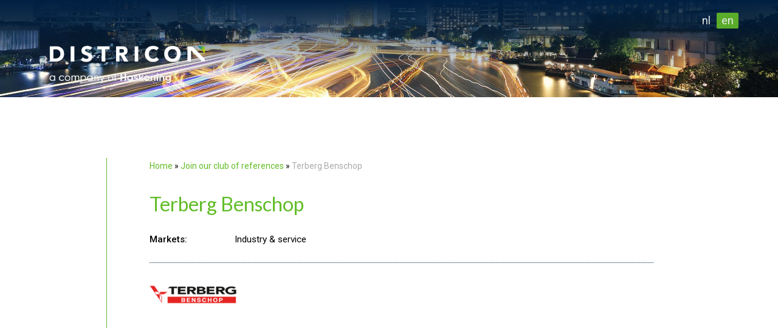

--- FILE ---
content_type: text/html; charset=UTF-8
request_url: https://districon.nl/references/terberg-benschop
body_size: 16796
content:



  

<!DOCTYPE html>
<html lang="en" dir="ltr" prefix="content: http://purl.org/rss/1.0/modules/content/  dc: http://purl.org/dc/terms/  foaf: http://xmlns.com/foaf/0.1/  og: http://ogp.me/ns#  rdfs: http://www.w3.org/2000/01/rdf-schema#  schema: http://schema.org/  sioc: http://rdfs.org/sioc/ns#  sioct: http://rdfs.org/sioc/types#  skos: http://www.w3.org/2004/02/skos/core#  xsd: http://www.w3.org/2001/XMLSchema# ">
  <head>
      
<script> 
	(function(ss,ex){ window.ldfdr=window.ldfdr||function(){(ldfdr._q=ldfdr._q||[]).push([].slice.call(arguments));}; (function(d,s){ fs=d.getElementsByTagName(s)[0]; function ce(src){ var cs=d.createElement(s); cs.src=src; cs.async=1; fs.parentNode.insertBefore(cs,fs); }; ce('https://sc.lfeeder.com/lftracker_v1_'+ss+(ex?'_'+ex:'')+'.js'); })(document,'script'); })('Xbp1oaER9Lk8EdVj'); 
</script>      
      
    <link rel="apple-touch-icon" sizes="57x57" href="/favicon/apple-touch-icon-57x57.png">
    <link rel="apple-touch-icon" sizes="60x60" href="/favicon/apple-touch-icon-60x60.png">
    <link rel="apple-touch-icon" sizes="72x72" href="/favicon/apple-touch-icon-72x72.png">
    <link rel="apple-touch-icon" sizes="76x76" href="/favicon/apple-touch-icon-76x76.png">
    <link rel="apple-touch-icon" sizes="114x114" href="/favicon/apple-touch-icon-114x114.png">
    <link rel="apple-touch-icon" sizes="120x120" href="/favicon/apple-touch-icon-120x120.png">
    <link rel="apple-touch-icon" sizes="144x144" href="/favicon/apple-touch-icon-144x144.png">
    <link rel="apple-touch-icon" sizes="152x152" href="/favicon/apple-touch-icon-152x152.png">
    <link rel="apple-touch-icon" sizes="180x180" href="/favicon/apple-touch-icon-180x180.png">
    <link rel="icon" type="image/png" href="/favicon/favicon-32x32.png" sizes="32x32">
    <link rel="icon" type="image/png" href="/favicon/favicon-194x194.png" sizes="194x194">
    <link rel="icon" type="image/png" href="/favicon/favicon-96x96.png" sizes="96x96">
    <link rel="icon" type="image/png" href="/favicon/android-chrome-192x192.png" sizes="192x192">
    <link rel="icon" type="image/png" href="/favicon/favicon-16x16.png" sizes="16x16">
    
    
        
    <link rel="manifest" href="/favicon/manifest.json">
    <meta charset="utf-8" />
<script async src="https://www.googletagmanager.com/gtag/js?id=UA-17226356-1"></script>
<script>window.dataLayer = window.dataLayer || [];function gtag(){dataLayer.push(arguments)};gtag("js", new Date());gtag("config", "UA-17226356-1", {"groups":"default","anonymize_ip":true});</script>
<meta name="Generator" content="Drupal 8 (https://www.drupal.org)" />
<meta name="MobileOptimized" content="width" />
<meta name="HandheldFriendly" content="true" />
<meta name="viewport" content="width=device-width, initial-scale=1.0" />
<link rel="alternate" hreflang="en" href="https://districon.nl/references/terberg-benschop" />
<link rel="alternate" hreflang="nl" href="https://districon.nl/nl/referenties/terberg-benschop" />
<link rel="canonical" href="https://districon.nl/references/terberg-benschop" />
<link rel="shortlink" href="https://districon.nl/node/343" />
<link rel="revision" href="https://districon.nl/references/terberg-benschop" />
<script>window.a2a_config=window.a2a_config||{};a2a_config.callbacks=[];a2a_config.overlays=[];a2a_config.templates={};</script>

    <title>Terberg Benschop | Districon</title>
    <link rel="stylesheet" media="all" href="/core/assets/vendor/normalize-css/normalize.css?rlssum" />
<link rel="stylesheet" media="all" href="/core/misc/normalize-fixes.css?rlssum" />
<link rel="stylesheet" media="all" href="/core/themes/stable/css/system/components/ajax-progress.module.css?rlssum" />
<link rel="stylesheet" media="all" href="/core/themes/stable/css/system/components/align.module.css?rlssum" />
<link rel="stylesheet" media="all" href="/core/themes/stable/css/system/components/autocomplete-loading.module.css?rlssum" />
<link rel="stylesheet" media="all" href="/core/themes/stable/css/system/components/fieldgroup.module.css?rlssum" />
<link rel="stylesheet" media="all" href="/core/themes/stable/css/system/components/container-inline.module.css?rlssum" />
<link rel="stylesheet" media="all" href="/core/themes/stable/css/system/components/clearfix.module.css?rlssum" />
<link rel="stylesheet" media="all" href="/core/themes/stable/css/system/components/details.module.css?rlssum" />
<link rel="stylesheet" media="all" href="/core/themes/stable/css/system/components/hidden.module.css?rlssum" />
<link rel="stylesheet" media="all" href="/core/themes/stable/css/system/components/item-list.module.css?rlssum" />
<link rel="stylesheet" media="all" href="/core/themes/stable/css/system/components/js.module.css?rlssum" />
<link rel="stylesheet" media="all" href="/core/themes/stable/css/system/components/nowrap.module.css?rlssum" />
<link rel="stylesheet" media="all" href="/core/themes/stable/css/system/components/position-container.module.css?rlssum" />
<link rel="stylesheet" media="all" href="/core/themes/stable/css/system/components/progress.module.css?rlssum" />
<link rel="stylesheet" media="all" href="/core/themes/stable/css/system/components/reset-appearance.module.css?rlssum" />
<link rel="stylesheet" media="all" href="/core/themes/stable/css/system/components/resize.module.css?rlssum" />
<link rel="stylesheet" media="all" href="/core/themes/stable/css/system/components/sticky-header.module.css?rlssum" />
<link rel="stylesheet" media="all" href="/core/themes/stable/css/system/components/system-status-counter.css?rlssum" />
<link rel="stylesheet" media="all" href="/core/themes/stable/css/system/components/system-status-report-counters.css?rlssum" />
<link rel="stylesheet" media="all" href="/core/themes/stable/css/system/components/system-status-report-general-info.css?rlssum" />
<link rel="stylesheet" media="all" href="/core/themes/stable/css/system/components/tabledrag.module.css?rlssum" />
<link rel="stylesheet" media="all" href="/core/themes/stable/css/system/components/tablesort.module.css?rlssum" />
<link rel="stylesheet" media="all" href="/core/themes/stable/css/system/components/tree-child.module.css?rlssum" />
<link rel="stylesheet" media="all" href="/modules/contrib/addtoany/css/addtoany.css?rlssum" />
<link rel="stylesheet" media="all" href="/modules/custom/districon/assets/css/districon.css?rlssum" />
<link rel="stylesheet" media="all" href="/modules/custom/districon/assets/css/rotating-header-banners.css?rlssum" />
<link rel="stylesheet" media="all" href="/modules/custom/districon/assets/css/header-blocks.css?rlssum" />
<link rel="stylesheet" media="all" href="/modules/custom/districon/assets/css/team.css?rlssum" />
<link rel="stylesheet" media="all" href="/core/themes/classy/css/components/action-links.css?rlssum" />
<link rel="stylesheet" media="all" href="/core/themes/classy/css/components/breadcrumb.css?rlssum" />
<link rel="stylesheet" media="all" href="/core/themes/classy/css/components/button.css?rlssum" />
<link rel="stylesheet" media="all" href="/core/themes/classy/css/components/collapse-processed.css?rlssum" />
<link rel="stylesheet" media="all" href="/core/themes/classy/css/components/container-inline.css?rlssum" />
<link rel="stylesheet" media="all" href="/core/themes/classy/css/components/details.css?rlssum" />
<link rel="stylesheet" media="all" href="/core/themes/classy/css/components/exposed-filters.css?rlssum" />
<link rel="stylesheet" media="all" href="/core/themes/classy/css/components/field.css?rlssum" />
<link rel="stylesheet" media="all" href="/core/themes/classy/css/components/form.css?rlssum" />
<link rel="stylesheet" media="all" href="/core/themes/classy/css/components/icons.css?rlssum" />
<link rel="stylesheet" media="all" href="/core/themes/classy/css/components/inline-form.css?rlssum" />
<link rel="stylesheet" media="all" href="/core/themes/classy/css/components/item-list.css?rlssum" />
<link rel="stylesheet" media="all" href="/core/themes/classy/css/components/link.css?rlssum" />
<link rel="stylesheet" media="all" href="/core/themes/classy/css/components/links.css?rlssum" />
<link rel="stylesheet" media="all" href="/core/themes/classy/css/components/menu.css?rlssum" />
<link rel="stylesheet" media="all" href="/core/themes/classy/css/components/more-link.css?rlssum" />
<link rel="stylesheet" media="all" href="/core/themes/classy/css/components/pager.css?rlssum" />
<link rel="stylesheet" media="all" href="/core/themes/classy/css/components/tabledrag.css?rlssum" />
<link rel="stylesheet" media="all" href="/core/themes/classy/css/components/tableselect.css?rlssum" />
<link rel="stylesheet" media="all" href="/core/themes/classy/css/components/tablesort.css?rlssum" />
<link rel="stylesheet" media="all" href="/core/themes/classy/css/components/tabs.css?rlssum" />
<link rel="stylesheet" media="all" href="/core/themes/classy/css/components/textarea.css?rlssum" />
<link rel="stylesheet" media="all" href="/core/themes/classy/css/components/ui-dialog.css?rlssum" />
<link rel="stylesheet" media="all" href="/core/themes/classy/css/components/messages.css?rlssum" />
<link rel="stylesheet" media="all" href="/core/themes/classy/css/components/node.css?rlssum" />
<link rel="stylesheet" media="all" href="/themes/custom/dstrcn/assets/css/style.css?rlssum" />
<link rel="stylesheet" media="all" href="/themes/custom/dstrcn/assets/css/nosass.css?rlssum" />
<link rel="stylesheet" media="all" href="/themes/custom/dstrcn/assets/css/headerblocks-modif.css?rlssum" />

    
<!--[if lte IE 8]>
<script src="/core/assets/vendor/html5shiv/html5shiv.min.js?v=3.7.3"></script>
<![endif]-->

  </head>
  <body class="no-sidebar-first no-sidebar-second no-sidebars node_type_reference is_node path-node page-node-type-reference">
        <a href="#main-content" class="visually-hidden focusable skip-link">
      Skip to main content
    </a>
    
      <div class="dialog-off-canvas-main-canvas" data-off-canvas-main-canvas>
    <h1 style="display: none;">MASTERING FLOW | Districon</h1>
<div class="layout-container">

    <header role="banner" id="header">

        
        <div class="header_banner">
    <div class="gradient">&nbsp;</div>
    <div class="header_banner__item" style="background-image: url(https://districon.nl/sites/default/files/2020-05/header-default.jpg);"></div>
</div>



        <div class="content-area">

            <div class="header-logo">
                <a href="/">
                    <img src="/themes/custom/dstrcn/assets/img/logo.png"/>
                </a>
            </div>

            <div class="header__swap__desktop_handheld">
                
  <div class="region region-header">
    <div class="language-switcher-language-url block block-language block-language-blocklanguage-interface" id="block-languageswitcher" role="navigation">
  
    
      <ul class="links"><li hreflang="en" data-drupal-link-system-path="node/343" class="en is-active"><a href="/references/terberg-benschop" class="language-link is-active" hreflang="en" data-drupal-link-system-path="node/343">en</a></li><li hreflang="nl" data-drupal-link-system-path="node/343" class="nl"><a href="/nl/referenties/terberg-benschop" class="language-link" hreflang="nl" data-drupal-link-system-path="node/343">nl</a></li></ul>
  </div>

  </div>

            </div>

            
                    




<div id="header_blocks" class="format__three_by_one">

    </div>
        </div>

                <div id="nav-icon3">
            <span></span>
            <span></span>
            <span></span>
            <span></span>
        </div>
    </header>

    
    

    

    <main role="main" id="main">

        <div class="content-area">

            <a id="main-content" tabindex="-1"></a>
            <div class="layout-content">
                  <div class="region region-highlighted">
    <div data-drupal-messages-fallback class="hidden"></div>

  </div>

                  <div class="region region-content">
    

<div class="districon__breadcrumb" style="
    margin-bottom: -72px;
    font-size: 12px;
">
    <a class="breacrumbtray_item" href="https://districon.nl/">Home</a> &raquo; <a class="breacrumbtray_item" href="https://districon.nl/references">Join our club of references</a> &raquo; <span class="breacrumbtray_item breadcrumb__active_item" style="color: #aaa;">Terberg Benschop</span>
</div>
<div id="block-dstrcn-page-title" class="block block-core block-page-title-block">
  
    
      
  <h1 class="page-title"><span class="field field--name-title field--type-string field--label-hidden">Terberg Benschop</span>
</h1>


  </div>
<div id="block-dstrcn-content" class="block block-system block-system-main-block">
  
    
      




            



<article data-history-node-id="343" role="article" about="/references/terberg-benschop" class="node node--type-reference node--view-mode-full">

    

            <div class="node__navigate_back">
            <a class="" href="/references">
                ↵ All references
            </a>
        </div>
            





    
        

    
    <div class="node__content">

        <div class="reference__keyvals">

            

            

                        <div class="reference__item__markets">
                <div class="__key">Markets:</div>
                <div class="__val">Industry &amp; service</div>
            </div>
            
            
        </div>


                            <div class="reference__item__logo">
                
            <div class="field field--name-field-node__reference__logo field--type-image field--label-hidden field__item">  <img src="/sites/default/files/2020-06/reference-logos/unnamed%20%281%29_0.png" width="420" height="112" alt="" typeof="foaf:Image" />

</div>
      
            </div>
        

                

                    <div class="reference__item__paragraphs">
                
            </div>
        
    </div>

</article>

  </div>

  </div>

            </div>
            
            
        </div>

    </main>


    <footer role="contentinfo" id="footer">
        <div class="content-area">
              <div class="region region-footer">
    <div id="block-footerblockcontact" class="block block-block-content block-block-content15418d0f-2023-4221-bee4-4b623314677e">
  
    
      
            <div class="clearfix text-formatted field field--name-body field--type-text-with-summary field--label-hidden field__item"><h2>Contact</h2>

<ul>
	<li><a href="tel:+31883485700">+31</a><a href="+31883485700"> 88 348 5700</a></li>
	<li><a href="mailto:info@districon.com">info@districon.com</a></li>
</ul>
</div>
      
  </div>

  </div>

        </div>
    </footer>


</div>

  </div>

    
    <script type="application/json" data-drupal-selector="drupal-settings-json">{"path":{"baseUrl":"\/","scriptPath":null,"pathPrefix":"","currentPath":"node\/343","currentPathIsAdmin":false,"isFront":false,"currentLanguage":"en"},"pluralDelimiter":"\u0003","suppressDeprecationErrors":true,"google_analytics":{"account":"UA-17226356-1","trackOutbound":true,"trackMailto":true,"trackDownload":true,"trackDownloadExtensions":"7z|aac|arc|arj|asf|asx|avi|bin|csv|doc(x|m)?|dot(x|m)?|exe|flv|gif|gz|gzip|hqx|jar|jpe?g|js|mp(2|3|4|e?g)|mov(ie)?|msi|msp|pdf|phps|png|ppt(x|m)?|pot(x|m)?|pps(x|m)?|ppam|sld(x|m)?|thmx|qtm?|ra(m|r)?|sea|sit|tar|tgz|torrent|txt|wav|wma|wmv|wpd|xls(x|m|b)?|xlt(x|m)|xlam|xml|z|zip"},"language":"en","user":{"uid":0,"permissionsHash":"ebe4e6d4a032e2390fc9d3c231a877d8a31aa001efa8e4095dbeeada5b6d6c3f"}}</script>
<script src="/core/assets/vendor/jquery/jquery.min.js?v=3.5.1"></script>
<script src="/core/misc/drupalSettingsLoader.js?v=8.9.13"></script>
<script src="/core/misc/drupal.js?v=8.9.13"></script>
<script src="/core/misc/drupal.init.js?v=8.9.13"></script>
<script src="https://static.addtoany.com/menu/page.js" async></script>
<script src="/modules/contrib/addtoany/js/addtoany.js?v=8.9.13"></script>
<script src="/modules/custom/districon/assets/js/districon.js?rlssum"></script>
<script src="/modules/custom/districon/assets/js/rotating-header-banners.js?rlssum"></script>
<script src="/modules/custom/districon/assets/js/header-blocks.js?rlssum"></script>
<script src="/modules/custom/districon/assets/js/custom-language.js?rlssum"></script>
<script src="/modules/custom/districon/assets/js/team.js?rlssum"></script>
<script src="/modules/google_analytics/js/google_analytics.js?v=8.9.13"></script>
<script src="/themes/custom/dstrcn/assets/js/main.js?rlssum"></script>
<script src="/themes/custom/dstrcn/assets/js/news-block.js?rlssum"></script>
<script src="/themes/custom/dstrcn/assets/js/main-menu.js?rlssum"></script>
<script src="/themes/custom/dstrcn/assets/js/handheld.js?rlssum"></script>


      <div class="gttop"></div>
  </body>
</html>


--- FILE ---
content_type: text/css
request_url: https://districon.nl/modules/custom/districon/assets/css/header-blocks.css?rlssum
body_size: 51
content:


/*# sourceMappingURL=header-blocks.css.map */


--- FILE ---
content_type: text/css
request_url: https://districon.nl/themes/custom/dstrcn/assets/css/style.css?rlssum
body_size: 64241
content:
/* Box sizing rules */
@import url(https://cdnjs.cloudflare.com/ajax/libs/font-awesome/4.7.0/css/font-awesome.min.css);
@import url("https://fonts.googleapis.com/css2?family=Raleway:ital,wght@0,400;0,500;0,600;1,400;1,500;1,600&display=swap");
@import url("https://fonts.googleapis.com/css2?family=Lato:ital,wght@0,300;0,400;0,700;0,900;1,300;1,400;1,700&display=swap");
@import url("https://fonts.googleapis.com/css2?family=Montserrat:ital,wght@0,400;0,600;0,800;1,400;1,600;1,800&display=swap");
@import url("https://fonts.googleapis.com/css2?family=Merriweather:ital,wght@0,300;0,400;0,700;0,900;1,300;1,400;1,700&display=swap");
@import url("https://fonts.googleapis.com/css2?family=Open+Sans+Condensed:ital,wght@0,300;0,700;1,300&display=swap");
@import url("https://fonts.googleapis.com/css2?family=Roboto:ital,wght@0,400;0,500;1,400&display=swap");
@import url("https://fonts.googleapis.com/css2?family=Source+Sans+Pro:ital,wght@0,400;0,600;1,400&display=swap");
*,
*::before,
*::after {
  box-sizing: border-box; }

/* Remove default padding */
ul[class],
ol[class] {
  padding: 0; }

/* Remove default margin */
body,
h1,
h2,
h3,
h4,
p,
ul[class],
ol[class],
li,
figure,
figcaption,
blockquote,
dl,
dd {
  margin: 0; }

/* Set core body defaults */
body {
  min-height: 100vh;
  scroll-behavior: smooth;
  text-rendering: optimizeSpeed;
  line-height: 1.5; }

/* Remove list styles on ul, ol elements with a class attribute */
ul[class],
ol[class] {
  list-style: none; }

/* A elements that don't have a class get default styles */
a:not([class]) {
  text-decoration-skip-ink: auto; }

/* Make images easier to work with */
img {
  max-width: 100%;
  display: block; }

/* Natural flow and rhythm in articles by default */
article > * + * {
  margin-top: 1em; }

/* Inherit fonts for inputs and buttons */
input,
button,
textarea,
select {
  font: inherit; }

/* Remove all animations and transitions for people that prefer not to see them */
@media (prefers-reduced-motion: reduce) {
  * {
    animation-duration: 0.01ms !important;
    animation-iteration-count: 1 !important;
    transition-duration: 0.01ms !important;
    scroll-behavior: auto !important; } }
body {
  width: 100%; }
  body .layout-container #header {
    height: 160px; }
    @media all and (max-width: 740px) {
      body .layout-container #header {
        height: 220px; } }
    body .layout-container #header .header-logo {
      position: absolute;
      left: 0;
      top: 52px;
      width: 30%;
      min-width: 200px; }
      @media all and (max-width: 360px) {
        body .layout-container #header .header-logo {
          width: 25%;
          min-width: 160px; } }
  body .layout-container #main .layout-content {
    min-height: 600px;
    padding-left: 70px;
    margin-left: 110px;
    border-left: 1px solid #63bd28;
    margin-top: 100px;
    width: 900px;
    position: relative; }
    @media all and (max-width: 1100px) {
      body .layout-container #main .layout-content {
        padding-left: 0px;
        margin-left: 0px;
        border-left: 0px solid #63bd28;
        width: auto;
        margin-top: 50px; } }
    @media all and (max-width: 740px) {
      body .layout-container #main .layout-content {
        margin-top: -30px !important; } }
  body .layout-container #footer {
    height: 360px;
    background: #002042;
    margin-top: 60px;
    overflow: hidden; }
    @media all and (max-width: 1000px) {
      body .layout-container #footer {
        height: auto; } }

.content-area {
  width: 92%;
  max-width: 1150px;
  margin: 0 auto;
  position: relative; }
  @media all and (max-width: 1100px) {
    .content-area {
      width: 88%; } }

/*When body has class has__header_blocks*/
body.has__header_blocks #header {
  height: 600px; }
@media all and (max-width: 1100px) {
  body.has__header_blocks .layout-container #header {
    height: 500px !important; } }

@media all and (max-width: 740px) {
  body.has__header_blocks .layout-container #header {
    height: 560px !important; } }

@media all and (max-width: 540px) {
  body.has__header_blocks .layout-container #header {
    height: 720px !important; } }

@media all and (max-width: 380px) {
  body.has__header_blocks .layout-container #header {
    height: 470px !important; } }

body {
  font-family: roboto, sans-serif;
  font-weight: 300;
  font-size: 18px;
  line-height: 1.5em; }
  body h1, body h2, body h3 {
    font-family: lato;
    font-weight: 400;
    color: #002042; }
  body h1 {
    font-size: 1.80em;
    line-height: 1.3em;
    color: #63bd28;
    margin-bottom: 24px; }
    body h1.page-title {
      margin-top: 100px; }
      @media all and (max-width: 1100px) {
        body h1.page-title {
          margin-top: 70px; } }
      @media all and (max-width: 740px) {
        body h1.page-title {
          margin-top: 30px; } }
  body h2 {
    font-size: 1.4em;
    line-height: 1.6em;
    margin-bottom: 8px;
    color: #63bd28; }
  body h3 {
    font-size: 1.1em;
    line-height: 1.6em;
    margin-bottom: 0; }
  body p {
    margin-bottom: 1em; }
  body a {
    text-decoration: none;
    color: #63bd28;
    font-weight: normal;
    transition: all .25s; }
    body a:hover {
      transition: all .25s;
      color: #000; }
  body ul, body ol {
    margin: 0;
    padding: 0;
    list-style-type: none;
    list-style-image: none;
    margin-bottom: 1em;
    margin-left: 24px; }
  body ol {
    list-style: none;
    list-style-type: none;
    counter-reset: my-awesome-counter; }
    body ol li {
      margin: 0;
      padding: 0;
      padding-bottom: .25em;
      margin-left: 0;
      list-style-type: none;
      list-style-image: none;
      counter-increment: my-awesome-counter; }
      body ol li:before {
        content: counter(my-awesome-counter) ". ";
        color: #63bd28;
        font-weight: bold; }
  body #main #block-dstrcn-content ul li {
    margin: 0;
    padding: 0;
    padding-bottom: .25em;
    list-style-type: none;
    list-style-image: none;
    margin-left: 1em;
    position: relative; }
    body #main #block-dstrcn-content ul li:before {
      content: "";
      margin-right: 24px;
      display: inline-block;
      font-size: 18px;
      color: #63bd28;
      margin-left: -1em;
      position: absolute;
      left: 0;
      top: 1px;
      width: 40px;
      width: 0;
      height: 0;
      border-top: 8px solid transparent;
      border-bottom: 8px solid transparent;
      border-left: 8px solid #63bd28;
      -webkit-transform: rotate(-45deg);
      -moz-transform: rotate(-45deg);
      -o-transform: rotate(-45deg);
      -ms-transform: rotate(-45deg);
      transform: rotate(-45deg); }
  body iframe {
    border-width: 0;
    width: 100%; }
    body iframe#ifr1, body iframe#ifr2, body iframe#ifr3 {
      max-width: 600px;
      height: 320px;
      margin-top: 24px;
      margin-bottom: 24px; }

.__key {
  float: left;
  width: 140px;
  font-weight: 500; }

.__val {
  overflow: hidden; }

ul.contextual-links li:before {
  content: "" !important;
  padding-bottom: 0 !important; }

.node__navigate_back {
  position: absolute;
  right: 12px;
  top: 10px; }
  .node__navigate_back:hover {
    animation: bounce .3s infinite alternate;
    -webkit-animation: bounce .3s infinite alternate; }
@keyframes bounce {
  from {
    transform: translateX(0px); }
  to {
    transform: translateX(-10px); } }
@-webkit-keyframes bounce {
  from {
    transform: translateX(0px); }
  to {
    transform: translateX(-10px); } }
  .node__navigate_back a {
    color: #333;
    font-size: 14px;
    font-weight: 500; }
    .node__navigate_back a:focus {
      color: #fff;
      opacity: .25; }
      .node__navigate_back a:focus:before {
        content: "Loading...";
        color: #333;
        position: absolute;
        left: 0;
        top: 0; }
  @media all and (max-width: 1100px) {
    .node__navigate_back {
      top: 10px; } }
  @media all and (max-width: 600px) {
    .node__navigate_back {
      top: -20px; } }

.gttop {
  opacity: 0;
  display: none;
  width: 100px;
  height: 100px;
  position: fixed;
  bottom: 10px;
  right: 5%;
  background: url(../img/gttop.png);
  background-size: cover;
  cursor: pointer;
  transition: all .25s; }
  .gttop:hover {
    transform: scale(1.1);
    transition: all .25s; }

.pager {
  margin-top: 24px; }
  .pager li:before {
    content: "" !important;
    line-height: 0; }

/*Main menu*/
#block-dstrcn-main-menu {
  position: absolute;
  top: 60px;
  right: 0;
  width: 70%; }
  #block-dstrcn-main-menu ul.menu li.menu-item {
    float: right;
    margin-left: 24px;
    font-size: 18px; }
    #block-dstrcn-main-menu ul.menu li.menu-item.menu-item--collapsed {
      list-style-type: none;
      list-style-image: none; }
    #block-dstrcn-main-menu ul.menu li.menu-item.menu-item--expanded {
      list-style-image: none;
      list-style-type: none; }
    #block-dstrcn-main-menu ul.menu li.menu-item a {
      color: #fff; }
      #block-dstrcn-main-menu ul.menu li.menu-item a:hover {
        color: #63bd28; }
    #block-dstrcn-main-menu ul.menu li.menu-item ul {
      margin-top: 0px;
      display: none;
      position: absolute;
      padding-left: 0px;
      padding-right: 48px;
      background: #fff;
      opacity: .9;
      z-index: 1000;
      border-radius: 0 0 5px 5px;
      border-top: 1px solid #002042;
      box-shadow: 2px 3px 9px 0px rgba(0, 0, 0, 0.6);
      -webkit-box-shadow: 5px 5px 5px 0px rgba(0, 0, 0, 0.75);
      -moz-box-shadow: 5px 5px 5px 0px rgba(0, 0, 0, 0.75);
      box-shadow: 5px 5px 5px 0px rgba(0, 0, 0, 0.75); }
      #block-dstrcn-main-menu ul.menu li.menu-item ul li {
        float: none;
        font-size: 16px; }
        #block-dstrcn-main-menu ul.menu li.menu-item ul li a {
          color: #000; }
          #block-dstrcn-main-menu ul.menu li.menu-item ul li a:hover {
            color: #63bd28;
            background: #eee;
            display: block;
            margin-left: -24px;
            margin-right: -48px;
            padding-left: 24px;
            padding-right: 48px; }

/**
Footer menu
*/
#footer {
  clear: both;
  /*All menu blocks*/ }
  #footer .block-menu,
  #footer #block-footermenublockabout,
  #footer #block-footerblockcontact {
    float: left;
    position: relative;
    top: 60px;
    width: 30%; }
    @media all and (max-width: 1000px) {
      #footer .block-menu,
      #footer #block-footermenublockabout,
      #footer #block-footerblockcontact {
        width: 50%; } }
    @media all and (max-width: 600px) {
      #footer .block-menu,
      #footer #block-footermenublockabout,
      #footer #block-footerblockcontact {
        width: 100%; } }
    #footer .block-menu h2,
    #footer #block-footermenublockabout h2,
    #footer #block-footerblockcontact h2 {
      color: #fff;
      font-size: 18px;
      font-weight: 600;
      margin-bottom: 0; }
      @media all and (max-width: 600px) {
        #footer .block-menu h2,
        #footer #block-footermenublockabout h2,
        #footer #block-footerblockcontact h2 {
          text-align: center; } }
    #footer .block-menu ul,
    #footer .block-menu ul.menu,
    #footer #block-footermenublockabout ul,
    #footer #block-footermenublockabout ul.menu,
    #footer #block-footerblockcontact ul,
    #footer #block-footerblockcontact ul.menu {
      padding-bottom: 50px; }
      #footer .block-menu ul li,
      #footer .block-menu ul li.menu-item,
      #footer .block-menu ul.menu li,
      #footer .block-menu ul.menu li.menu-item,
      #footer #block-footermenublockabout ul li,
      #footer #block-footermenublockabout ul li.menu-item,
      #footer #block-footermenublockabout ul.menu li,
      #footer #block-footermenublockabout ul.menu li.menu-item,
      #footer #block-footerblockcontact ul li,
      #footer #block-footerblockcontact ul li.menu-item,
      #footer #block-footerblockcontact ul.menu li,
      #footer #block-footerblockcontact ul.menu li.menu-item {
        font-size: 16px;
        line-height: 24px;
        font-weight: 300;
        color: #fff; }
        @media all and (max-width: 600px) {
          #footer .block-menu ul li,
          #footer .block-menu ul li.menu-item,
          #footer .block-menu ul.menu li,
          #footer .block-menu ul.menu li.menu-item,
          #footer #block-footermenublockabout ul li,
          #footer #block-footermenublockabout ul li.menu-item,
          #footer #block-footermenublockabout ul.menu li,
          #footer #block-footermenublockabout ul.menu li.menu-item,
          #footer #block-footerblockcontact ul li,
          #footer #block-footerblockcontact ul li.menu-item,
          #footer #block-footerblockcontact ul.menu li,
          #footer #block-footerblockcontact ul.menu li.menu-item {
            text-align: center; } }
        #footer .block-menu ul li a,
        #footer .block-menu ul li.menu-item a,
        #footer .block-menu ul.menu li a,
        #footer .block-menu ul.menu li.menu-item a,
        #footer #block-footermenublockabout ul li a,
        #footer #block-footermenublockabout ul li.menu-item a,
        #footer #block-footermenublockabout ul.menu li a,
        #footer #block-footermenublockabout ul.menu li.menu-item a,
        #footer #block-footerblockcontact ul li a,
        #footer #block-footerblockcontact ul li.menu-item a,
        #footer #block-footerblockcontact ul.menu li a,
        #footer #block-footerblockcontact ul.menu li.menu-item a {
          color: #fff; }
          #footer .block-menu ul li a:hover,
          #footer .block-menu ul li.menu-item a:hover,
          #footer .block-menu ul.menu li a:hover,
          #footer .block-menu ul.menu li.menu-item a:hover,
          #footer #block-footermenublockabout ul li a:hover,
          #footer #block-footermenublockabout ul li.menu-item a:hover,
          #footer #block-footermenublockabout ul.menu li a:hover,
          #footer #block-footermenublockabout ul.menu li.menu-item a:hover,
          #footer #block-footerblockcontact ul li a:hover,
          #footer #block-footerblockcontact ul li.menu-item a:hover,
          #footer #block-footerblockcontact ul.menu li a:hover,
          #footer #block-footerblockcontact ul.menu li.menu-item a:hover {
            color: #63bd28; }
    #footer .block-menu#block-footerblockcontact,
    #footer #block-footermenublockabout#block-footerblockcontact,
    #footer #block-footerblockcontact#block-footerblockcontact {
      float: right;
      max-width: 160px; }
      @media all and (max-width: 1000px) {
        #footer .block-menu#block-footerblockcontact,
        #footer #block-footermenublockabout#block-footerblockcontact,
        #footer #block-footerblockcontact#block-footerblockcontact {
          float: none;
          padding-bottom: 100px; } }
      @media all and (max-width: 600px) {
        #footer .block-menu#block-footerblockcontact,
        #footer #block-footermenublockabout#block-footerblockcontact,
        #footer #block-footerblockcontact#block-footerblockcontact {
          width: 100% !important;
          max-width: 100%;
          text-align: center;
          clear: both; } }
      #footer .block-menu#block-footerblockcontact a,
      #footer #block-footermenublockabout#block-footerblockcontact a,
      #footer #block-footerblockcontact#block-footerblockcontact a {
        color: #63bd28; }
        #footer .block-menu#block-footerblockcontact a:hover,
        #footer #block-footermenublockabout#block-footerblockcontact a:hover,
        #footer #block-footerblockcontact#block-footerblockcontact a:hover {
          color: #fff; }
    #footer .block-menu #footer-contact-link,
    #footer .block-menu #footer-services-link,
    #footer .block-menu #footer-about-link,
    #footer #block-footermenublockabout #footer-contact-link,
    #footer #block-footermenublockabout #footer-services-link,
    #footer #block-footermenublockabout #footer-about-link,
    #footer #block-footerblockcontact #footer-contact-link,
    #footer #block-footerblockcontact #footer-services-link,
    #footer #block-footerblockcontact #footer-about-link {
      color: #fff !important;
      font-size: 20px;
      padding-bottom: 4px;
      display: block; }
      #footer .block-menu #footer-contact-link:hover,
      #footer .block-menu #footer-services-link:hover,
      #footer .block-menu #footer-about-link:hover,
      #footer #block-footermenublockabout #footer-contact-link:hover,
      #footer #block-footermenublockabout #footer-services-link:hover,
      #footer #block-footermenublockabout #footer-about-link:hover,
      #footer #block-footerblockcontact #footer-contact-link:hover,
      #footer #block-footerblockcontact #footer-services-link:hover,
      #footer #block-footerblockcontact #footer-about-link:hover {
        color: #63bd28 !important; }

/**
Handheld implementations
 */
/*Main menu*/
@media all and (max-width: 1100px) {
  .header__swap__desktop_handheld {
    position: fixed;
    background: #fff;
    width: 100%;
    left: -110%;
    z-index: 10000;
    padding: 36px;
    overflow-y: scroll;
    top: 0;
    bottom: 0; }
    .header__swap__desktop_handheld #block-dstrcn-main-menu {
      top: -20px !important;
      position: relative;
      padding-top: 200px;
      width: 100%; }
      .header__swap__desktop_handheld #block-dstrcn-main-menu ul.menu {
        transform: rotate(180deg); }
        .header__swap__desktop_handheld #block-dstrcn-main-menu ul.menu > li {
          transform: rotate(-180deg); }
        .header__swap__desktop_handheld #block-dstrcn-main-menu ul.menu li.menu-item {
          float: none !important;
          margin: 0;
          font-size: 24px;
          line-height: 1em;
          padding-bottom: .5em;
          margin-bottom: .5em;
          border-bottom: solid 1px #ccc; }
          .header__swap__desktop_handheld #block-dstrcn-main-menu ul.menu li.menu-item.menu-item--expanded {
            border-bottom: 0px solid #fff !important; }
          .header__swap__desktop_handheld #block-dstrcn-main-menu ul.menu li.menu-item a {
            color: #63bd28; }
          .header__swap__desktop_handheld #block-dstrcn-main-menu ul.menu li.menu-item ul {
            margin-top: 20px;
            display: block;
            position: relative;
            padding-left: 0px;
            padding-right: 48px;
            background: #fff;
            opacity: .9;
            z-index: 1000;
            border-radius: 0 0 5px 5px;
            border-top: 0px solid #002042;
            box-shadow: 2px 3px 9px 0px rgba(0, 0, 0, 0.6);
            -webkit-box-shadow: none;
            -moz-box-shadow: none;
            box-shadow: none; }
            .header__swap__desktop_handheld #block-dstrcn-main-menu ul.menu li.menu-item ul li {
              float: none;
              font-size: 18px;
              line-height: 1.6em; }
              .header__swap__desktop_handheld #block-dstrcn-main-menu ul.menu li.menu-item ul li a {
                color: #63bd28; }
                .header__swap__desktop_handheld #block-dstrcn-main-menu ul.menu li.menu-item ul li a:hover {
                  color: #63bd28;
                  background: #eee;
                  display: block;
                  margin-left: -24px;
                  margin-right: -48px;
                  padding-left: 24px;
                  padding-right: 48px; }
    .header__swap__desktop_handheld ul {
      xtransform: rotate(180deg); }
    .header__swap__desktop_handheld #block-languageswitcher {
      position: absolute;
      top: 120px;
      right: 36px;
      font-size: 100%; }
      .header__swap__desktop_handheld #block-languageswitcher li {
        margin-left: 4px !important; }
        .header__swap__desktop_handheld #block-languageswitcher li a {
          color: #000 !important;
          padding: 12px 18px !important;
          background: #ccc;
          line-height: 14px;
          border-radius: 2px; }
          .header__swap__desktop_handheld #block-languageswitcher li a.is-active {
            color: #fff !important; }
    .header__swap__desktop_handheld #block-zoekveld {
      /* @todo Search field temporarily hidden as per 1.0-preview6.8 */
      display: none;
      position: absolute;
      top: 120px;
      right: 160px; }
      .header__swap__desktop_handheld #block-zoekveld #edit-keys--2 {
        height: 36px !important;
        border: 1px solid #63bd28 !important;
        padding: 0;
        padding-left: 6px;
        padding-right: 6px;
        width: 35vw !important; }
      .header__swap__desktop_handheld #block-zoekveld .button {
        padding: 19px 27px;
        height: 38px; } }
/**
HAMBURGER menu in header
 */
#nav-icon3 {
  width: 50px;
  height: 36px;
  position: absolute;
  xmargin: 50px auto;
  -webkit-transform: rotate(0deg);
  -moz-transform: rotate(0deg);
  -o-transform: rotate(0deg);
  transform: rotate(0deg);
  -webkit-transition: .5s ease-in-out;
  -moz-transition: .5s ease-in-out;
  -o-transition: .5s ease-in-out;
  transition: .5s ease-in-out;
  cursor: pointer;
  z-index: 10001;
  right: 36px;
  top: 36px;
  opacity: .9; }
  @media all and (min-width: 1101px) {
    #nav-icon3 {
      display: none; } }

#nav-icon3 span {
  display: block;
  position: absolute;
  height: 9px;
  width: 100%;
  background: #ffffff;
  border-radius: 9px;
  opacity: 1;
  left: 0;
  -webkit-transform: rotate(0deg);
  -moz-transform: rotate(0deg);
  -o-transform: rotate(0deg);
  transform: rotate(0deg);
  -webkit-transition: .25s ease-in-out;
  -moz-transition: .25s ease-in-out;
  -o-transition: .25s ease-in-out;
  transition: .25s ease-in-out; }
#nav-icon3.open span {
  background: #333; }

/* Icon 3 */
#nav-icon3 span:nth-child(1) {
  top: 0px; }

#nav-icon3 span:nth-child(2), #nav-icon3 span:nth-child(3) {
  top: 18px; }

#nav-icon3 span:nth-child(4) {
  top: 36px; }

#nav-icon3.open span:nth-child(1) {
  top: 18px;
  width: 0%;
  left: 50%; }

#nav-icon3.open span:nth-child(2) {
  -webkit-transform: rotate(45deg);
  -moz-transform: rotate(45deg);
  -o-transform: rotate(45deg);
  transform: rotate(45deg); }

#nav-icon3.open span:nth-child(3) {
  -webkit-transform: rotate(-45deg);
  -moz-transform: rotate(-45deg);
  -o-transform: rotate(-45deg);
  transform: rotate(-45deg); }

#nav-icon3.open span:nth-child(4) {
  top: 18px;
  width: 0%;
  left: 50%; }

#block-languageswitcher {
  position: absolute;
  top: 20px;
  right: 0;
  font-size: 100%; }
  #block-languageswitcher ul.links li {
    float: right;
    margin-left: 10px; }
    #block-languageswitcher ul.links li a {
      color: #fff;
      opacity: .9;
      display: inline-block; }
      #block-languageswitcher ul.links li a:hover {
        color: #63bd28 !important; }
      #block-languageswitcher ul.links li a.is-active {
        padding: 6px 8px;
        background: #63bd28;
        color: #fff;
        line-height: 14px;
        border-radius: 2px; }
        #block-languageswitcher ul.links li a.is-active:hover {
          color: #fff !important;
          cursor: unset; }

#header_blocks {
  position: absolute;
  right: 0;
  top: 160px;
  width: 555px; }
  @media all and (max-width: 1100px) {
    #header_blocks {
      position: relative;
      top: 136px;
      left: 0px;
      margin: 0 auto;
      width: 80vw;
      overflow: hidden;
      text-align: center; } }
  @media all and (max-width: 380px) {
    #header_blocks {
      display: none; } }
  #header_blocks .header_blocks__block {
    position: relative;
    background-size: 60px;
    background-position: center 30px;
    background-color: #63bd28;
    background-repeat: no-repeat;
    float: left;
    margin-left: 5px;
    margin-bottom: 5px;
    width: 180px;
    height: 170px;
    cursor: pointer;
    transition: all .25s;
    border-radius: 3px; }
    @media all and (max-width: 1100px) {
      #header_blocks .header_blocks__block {
        width: 32.5%;
        height: 60px;
        background-size: 30px;
        background-position: 20px 16px;
        display: inline-block;
        float: none;
        margin-left: 0px;
        margin-bottom: 0px; }
        #header_blocks .header_blocks__block:hover {
          background-size: 30px !important;
          background-color: #002042; } }
    @media all and (max-width: 740px) {
      #header_blocks .header_blocks__block {
        background-size: 0px; } }
    @media all and (max-width: 540px) {
      #header_blocks .header_blocks__block {
        height: 80px; } }
    @media all and (max-width: 450px) {
      #header_blocks .header_blocks__block {
        height: 36px;
        width: 100%;
        margin-bottom: 0px; } }
    #header_blocks .header_blocks__block:hover {
      transition: all .25s;
      background-size: 70px; }
    #header_blocks .header_blocks__block .header_blocks__block__text {
      position: absolute;
      top: 64%;
      left: 10%;
      width: 80%;
      font-size: 12px;
      line-height: 16px;
      color: #fff;
      text-align: center;
      text-transform: uppercase; }
      @media all and (max-width: 1100px) {
        #header_blocks .header_blocks__block .header_blocks__block__text {
          top: 34%;
          text-align: left;
          padding-left: 40px; } }
      @media all and (max-width: 740px) {
        #header_blocks .header_blocks__block .header_blocks__block__text {
          top: 26%;
          padding-left: 0px;
          text-align: center; } }

#header__intro_box {
  position: absolute;
  top: 160px;
  left: 0;
  width: 460px;
  height: 344px;
  background: #fff;
  padding: 44px;
  border-radius: 3px;
  box-shadow: 2px 2px 9px 0px rgba(0, 0, 0, 0.5);
  opacity: .93; }
  @media all and (max-width: 1100px) {
    #header__intro_box {
      position: relative;
      top: 124px;
      left: 0;
      margin: 0 auto;
      width: 80vw;
      height: auto;
      overflow: hidden;
      padding: 32px;
      font-size: 16px;
      line-height: 23px; } }
  @media all and (max-width: 740px) {
    #header__intro_box {
      width: 92%;
      padding: 24px; } }
  #header__intro_box h2 {
    font-size: 1.6em;
    line-height: 1.4em;
    margin-bottom: 0; }
  #header__intro_box h3 {
    font-size: 24px;
    line-height: 44px; }

#block-breadcrumbs {
  position: relative;
  clear: both;
  width: 100%;
  height: 40px;
  margin-bottom: 40px;
  font-size: 14px; }
  #block-breadcrumbs ol {
    clear: both;
    width: 100%;
    height: 40px; }
    #block-breadcrumbs ol li {
      float: left;
      list-style-type: none;
      padding: 0;
      margin: 0;
      margin-right: 8px; }
      #block-breadcrumbs ol li a {
        color: #333; }
        #block-breadcrumbs ol li a:hover {
          color: #63bd28; }

.header_banner {
  position: absolute;
  width: 100%;
  height: 600px;
  overflow: hidden;
  background: #000;
  z-index: -10;
  left: 0;
  top: 0; }
  .header_banner .gradient {
    background-image: linear-gradient(#002042, rgba(0, 32, 66, 0));
    height: 300px;
    width: 100%;
    left: 0;
    top: 0;
    position: absolute;
    z-index: 100000; }
    @media all and (max-width: 1100px) {
      .header_banner .gradient {
        height: 100px; } }
  .header_banner .header_banner__item {
    background-size: cover;
    background-position: center;
    position: absolute;
    width: 100vw;
    height: 600px; }
    @media all and (max-width: 1100px) {
      .header_banner .header_banner__item {
        height: 400px; } }
    @media all and (max-width: 740px) {
      .header_banner .header_banner__item {
        height: 220px; } }

body:not(.has__header_blocks) .header_banner {
  height: 160px; }
  body:not(.has__header_blocks) .header_banner .gradient {
    background-image: linear-gradient(#002042, rgba(0, 32, 66, 0));
    height: 120px; }
  body:not(.has__header_blocks) .header_banner .header_banner__item {
    height: 160px; }

/*When body has class has__header_blocks*/
@media all and (max-width: 1100px) {
  body.has__header_blocks .header_banner {
    height: 500px; } }
@media all and (max-width: 540px) {
  body.has__header_blocks .header_banner {
    height: 620px; } }
@media all and (max-width: 380px) {
  body.has__header_blocks .header_banner {
    height: 420px; } }
@media all and (max-width: 1100px) {
  body.has__header_blocks .header_banner .header_banner__item {
    height: 500px; } }
@media all and (max-width: 540px) {
  body.has__header_blocks .header_banner .header_banner__item {
    height: 620px; } }
@media all and (max-width: 380px) {
  body.has__header_blocks .header_banner .header_banner__item {
    height: 420px; } }

.button {
  text-align: center;
  font-family: Raleway;
  font-size: 18px;
  font-weight: normal;
  line-height: normal;
  padding: 8px 32px;
  display: inline-block;
  border-radius: 3px;
  cursor: pointer;
  border-width: 0;
  background: #63bd28;
  color: #fff;
  transition: all .25s; }
  .button, .button a {
    color: #ffffff; }
  .button:hover {
    opacity: 1;
    background: #fff;
    color: #63bd28;
    transition: all .25s; }
  .button.button-blue {
    background: #002042; }
    .button.button-blue, .button.button-blue a {
      color: #ffffff; }
      .button.button-blue:hover, .button.button-blue a:hover {
        opacity: 1;
        background: #fff;
        color: #002042; }

button,
.button,
a,
input:focus, textarea:focus, select:focus {
  outline: none; }

/*Contact form */
label {
  display: block; }

input[type="text"], input[type="email"], textarea, select {
  width: 100%;
  max-width: 600px; }

#toolbar-administration {
  font-family: lato !important;
  font-size: 14px; }

.messages {
  position: relative;
  margin-bottom: -40px; }

body:not(.path-user) #block-dstrcn-local-tasks {
  font-size: 12px;
  line-height: 22px;
  opacity: .7;
  background: #eaeaea;
  background: transparent;
  padding: 2px;
  border-radius: 3px;
  left: -110px;
  position: absolute;
  top: 0; }
  body:not(.path-user) #block-dstrcn-local-tasks .contextual {
    display: none; }
  body:not(.path-user) #block-dstrcn-local-tasks ul {
    width: 100px; }
    body:not(.path-user) #block-dstrcn-local-tasks ul li {
      margin-right: 0;
      float: none;
      display: block;
      text-align: right; }
      body:not(.path-user) #block-dstrcn-local-tasks ul li a {
        color: #555;
        padding: 0 .75em; }
        body:not(.path-user) #block-dstrcn-local-tasks ul li a:hover {
          color: #000;
          background: #aaa; }
      body:not(.path-user) #block-dstrcn-local-tasks ul li.is-active a {
        background: #fff; }
        body:not(.path-user) #block-dstrcn-local-tasks ul li.is-active a:hover {
          color: #555; }

@media all and (max-width: 1100px) {
  body:not(.path-user) #block-dstrcn-local-tasks {
    background: #eaeaea;
    opacity: .75;
    padding: 2px;
    border-radius: 3px;
    left: -180px;
    position: static;
    top: 0;
    left: 0; }
    body:not(.path-user) #block-dstrcn-local-tasks ul {
      width: auto; }
      body:not(.path-user) #block-dstrcn-local-tasks ul li {
        margin-right: 0;
        display: inline-block;
        text-align: right; }
        body:not(.path-user) #block-dstrcn-local-tasks ul li a {
          color: #555;
          padding: 0 .75em; }
          body:not(.path-user) #block-dstrcn-local-tasks ul li a:hover {
            color: #fff;
            background: #aaa; }
        body:not(.path-user) #block-dstrcn-local-tasks ul li.is-active a {
          background: #fff; }
          body:not(.path-user) #block-dstrcn-local-tasks ul li.is-active a:hover {
            color: #555; } }
/**
Search field in header
For responsive implementation see _menu.scss
 */
#block-zoekveld {
  position: absolute;
  top: 20px;
  right: 84px;
  width: 300px; }
  #block-zoekveld .button {
    padding: 0;
    width: 40px;
    height: 26px;
    color: transparent;
    position: absolute;
    top: 0px;
    right: 0;
    border-radius: 2px;
    background-image: url(../img/loupe.png);
    background-size: 20px;
    background-repeat: no-repeat;
    background-position: center; }
    #block-zoekveld .button:hover {
      background-color: #63bd28; }
  #block-zoekveld .form-search {
    box-sizing: unset;
    display: none;
    width: 0px;
    border-width: 0;
    border-radius: 2px;
    padding: 5px 12px;
    height: 16px;
    overflow: hidden;
    padding-right: 40px;
    font-size: 14px;
    position: absolute;
    right: 0;
    top: 0; }

/**
Search results page
 */
body.path-search h1 {
  font-size: 28px; }
body.path-search h2,
body.path-search #edit-help-link {
  display: none; }
body.path-search label {
  display: block;
  font-size: 14px;
  font-weight: 500; }
body.path-search ol li {
  list-style-type: none;
  margin: 0 !important;
  margin-bottom: 18px !important;
  margin-top: 12px !important; }
  body.path-search ol li:before {
    content: "" !important; }
  body.path-search ol li .search-result__snippet {
    padding-bottom: 8px;
    margin-bottom: 3px;
    border-bottom: 1px dotted #63bd28; }
  body.path-search ol li .search-result__type {
    font-size: 14px;
    color: #666; }

body #main #block-dstrcn-content nav.pager ul.pager__items {
  margin-top: 48px; }
  body #main #block-dstrcn-content nav.pager ul.pager__items li.pager__item {
    margin: 0;
    padding: 0;
    background: #63bd28;
    border-radius: 3px;
    padding: 4px;
    margin-right: 3px;
    color: #fff;
    transition: all .25s; }
    body #main #block-dstrcn-content nav.pager ul.pager__items li.pager__item:before {
      content: "";
      border-width: 0; }
    body #main #block-dstrcn-content nav.pager ul.pager__items li.pager__item:hover {
      background: #002042;
      transition: all .25s; }
    body #main #block-dstrcn-content nav.pager ul.pager__items li.pager__item a {
      color: #fff;
      font-weight: 500; }

/**
News overview page
 */
body.view_id__news .views-row {
  padding-bottom: 32px;
  margin-bottom: 32px;
  border-bottom: 1px dotted #63bd28;
  overflow: hidden;
  font-size: 18px;
  line-height: 1.45em;
  text-align: left; }
  body.view_id__news .views-row .views-field-title {
    font-size: 20px;
    font-family: lato;
    margin-bottom: 2px; }
  body.view_id__news .views-row .views-field-field-node__news__dispdate {
    font-size: 14px;
    font-weight: 500;
    color: #aaa;
    margin-top: 0px;
    margin-bottom: 6px; }
  body.view_id__news .views-row .views-field-field-node__all__image {
    float: left;
    margin-right: 18px;
    width: 250px; }
    @media all and (max-width: 460px) {
      body.view_id__news .views-row .views-field-field-node__all__image {
        width: 100%;
        margin-bottom: 12px; } }
    body.view_id__news .views-row .views-field-field-node__all__image img {
      width: 100%;
      height: auto;
      padding: 2px;
      border: 1px solid #ccc; }

/**
News detail page
 */
body.is_node.node_type_news {
  text-align: left; }
  body.is_node.node_type_news .field--name-field-node__news__dispdate {
    font-size: 14px;
    font-weight: bold;
    color: #777;
    margin-top: -24px;
    margin-bottom: 24px; }
    body.is_node.node_type_news .field--name-field-node__news__dispdate:before {
      content: "-"; }
  body.is_node.node_type_news .field--name-field-node__all__image {
    float: right;
    margin-left: 32px;
    padding: 2px;
    border: 1px solid #ccc; }
    @media all and (max-width: 740px) {
      body.is_node.node_type_news .field--name-field-node__all__image {
        float: none;
        margin-left: 0;
        width: 100%;
        margin-bottom: 18px;
        padding: 0; } }
    body.is_node.node_type_news .field--name-field-node__all__image img {
      width: 100%;
      height: auto; }

/**
Person detail page
 */
body.page-node-type-person .person__title_prefix {
  font-size: 18px;
  line-height: 30px !important;
  color: #002042;
  display: block;
  margin-bottom: -40px; }
body.page-node-type-person h1 {
  margin-top: -40px; }
  @media all and (max-width: 740px) {
    body.page-node-type-person h1 {
      margin-top: 50px; } }
body.page-node-type-person .field--name-field-node__all__image {
  margin: 24px 0; }
  body.page-node-type-person .field--name-field-node__all__image img {
    width: 100%;
    height: auto; }
body.page-node-type-person .person__contact {
  margin-top: 24px; }
  body.page-node-type-person .person__contact .person__contact_item {
    padding: 8px 24px;
    background: #eaeaea;
    margin-bottom: 3px;
    display: block;
    cursor: pointer;
    padding-left: 64px;
    position: relative; }
    body.page-node-type-person .person__contact .person__contact_item:before {
      content: "";
      position: absolute;
      width: 30px;
      height: 30px;
      left: 18px;
      top: 6px;
      background-repeat: no-repeat;
      background-size: 28px;
      transition: all .5s;
      opacity: .5; }
    body.page-node-type-person .person__contact .person__contact_item:hover:before {
      transform: rotate(360deg);
      transition: all .5s; }
    body.page-node-type-person .person__contact .person__contact_item,
    body.page-node-type-person .person__contact .person__contact_item a {
      color: #555 !important; }
    body.page-node-type-person .person__contact .person__contact_item a:hover, body.page-node-type-person .person__contact .person__contact_item:hover {
      background-color: #ddd; }
  body.page-node-type-person .person__contact .field_node__person__phone:before {
    background-image: url(../img/phone.png); }
  body.page-node-type-person .person__contact .field_node__person__email:before {
    background-image: url(../img/mail.png); }
  body.page-node-type-person .person__contact .field_node__person__linkedin:before {
    background-image: url(../img/linkedin.png); }
  body.page-node-type-person .person__contact .field_node__person__twitter:before {
    background-image: url(../img/twitter.png); }
  body.page-node-type-person .person__contact .field_node__person__facebook:before {
    background-image: url(../img/facebook.png); }
  body.page-node-type-person .person__contact .field_node__person__web:before {
    background-image: url(../img/web.png); }

/**
Person Overview Page
 */
body.view_id__persons .persons_overview__wrapper {
  position: relative; }
  body.view_id__persons .persons_overview__wrapper a {
    color: #002042;
    font-size: 16px; }
    body.view_id__persons .persons_overview__wrapper a .persons_overview__item {
      width: 30%;
      height: 220px;
      margin: 12px 1.5%;
      margin-bottom: 12px;
      float: left;
      text-align: center;
      transition: all .25s;
      overflow: hidden; }
      @media all and (max-width: 800px) {
        body.view_id__persons .persons_overview__wrapper a .persons_overview__item {
          width: 47%;
          height: 280px; } }
      @media all and (max-width: 460px) {
        body.view_id__persons .persons_overview__wrapper a .persons_overview__item {
          width: 70%;
          height: 310px;
          margin: 12px auto;
          float: none; } }
      body.view_id__persons .persons_overview__wrapper a .persons_overview__item:hover {
        transform: scale(1.05);
        transition: all .25s;
        -webkit-box-shadow: 1px 1px 2px 1px rgba(0, 0, 0, 0.2);
        -moz-box-shadow: 1px 1px 2px 1px rgba(0, 0, 0, 0.2);
        box-shadow: 1px 1px 2px 1px rgba(0, 0, 0, 0.2); }
        body.view_id__persons .persons_overview__wrapper a .persons_overview__item:hover .persons_overview__item_name {
          font-size: calc(14px / 1.05);
          transition: all .25s; }
      body.view_id__persons .persons_overview__wrapper a .persons_overview__item .persons_overview__item_photo {
        height: 160px;
        background-size: cover;
        border: 1px solid #bbb; }
        @media all and (max-width: 800px) {
          body.view_id__persons .persons_overview__wrapper a .persons_overview__item .persons_overview__item_photo {
            height: 210px;
            background-position: center; } }
        @media all and (max-width: 460px) {
          body.view_id__persons .persons_overview__wrapper a .persons_overview__item .persons_overview__item_photo {
            height: 260px; } }
      body.view_id__persons .persons_overview__wrapper a .persons_overview__item .persons_overview__item_name {
        position: relative;
        line-height: 1.4em;
        padding-top: 6px;
        font-size: 14px;
        transition: all .25s;
        color: #333;
        transition: all .25s; }
    body.view_id__persons .persons_overview__wrapper a:hover {
      color: #002042; }

/**
Detail page
 */
body.page-node-type-reference .reference__keyvals {
  font-size: 85%;
  margin-bottom: 32px;
  padding-bottom: 24px;
  border-bottom: 1px #002042 dotted; }
body.page-node-type-reference .reference__item__logo {
  width: 150px;
  float: left;
  margin-right: 18px; }
  body.page-node-type-reference .reference__item__logo img {
    width: 100%;
    height: auto; }
body.page-node-type-reference .field--name-field-node__all__paragraphs {
  margin-top: -30px; }

/**
Overview page
 */
.view-references.view-display-id-page_1,
.paragraph--type--related-references-block {
  margin-bottom: 100px;
  overflow: hidden; }
  .view-references.view-display-id-page_1 .views-row,
  .paragraph--type--related-references-block .views-row {
    float: left;
    background-color: #eaeaea;
    background-size: contain;
    background-position: center;
    background-repeat: no-repeat;
    text-align: center;
    padding: 18px;
    width: 196px;
    height: 110px;
    margin: 10px 10px 10px 0;
    transition: all .25s;
    position: relative; }
    .view-references.view-display-id-page_1 .views-row .views-row-bg-wrapper,
    .paragraph--type--related-references-block .views-row .views-row-bg-wrapper {
      width: 80%;
      position: absolute;
      left: 10%;
      top: 10%;
      bottom: 10%;
      background-size: contain;
      background-position: center;
      background-repeat: no-repeat; }
    @media all and (max-width: 936px) {
      .view-references.view-display-id-page_1 .views-row,
      .paragraph--type--related-references-block .views-row {
        width: 31%;
        margin: 1%; } }
    @media all and (max-width: 700px) {
      .view-references.view-display-id-page_1 .views-row,
      .paragraph--type--related-references-block .views-row {
        width: 47%;
        margin: 1%; } }
    @media all and (max-width: 470px) {
      .view-references.view-display-id-page_1 .views-row,
      .paragraph--type--related-references-block .views-row {
        width: 100%;
        margin: 10px auto; } }
    .view-references.view-display-id-page_1 .views-row a,
    .paragraph--type--related-references-block .views-row a {
      line-height: 110px;
      display: block; }
      .view-references.view-display-id-page_1 .views-row a img,
      .paragraph--type--related-references-block .views-row a img {
        width: 160px;
        height: auto;
        line-height: 110px;
        display: inline-block;
        -webkit-filter: grayscale(100%);
        /* Safari 6.0 - 9.0 */
        filter: grayscale(100%); }
    .view-references.view-display-id-page_1 .views-row:hover,
    .paragraph--type--related-references-block .views-row:hover {
      background: #ddd;
      transition: all .25s; }
      .view-references.view-display-id-page_1 .views-row:hover img,
      .paragraph--type--related-references-block .views-row:hover img {
        -webkit-filter: grayscale(0%);
        /* Safari 6.0 - 9.0 */
        filter: grayscale(0%); }

.form--inline {
  margin-bottom: 24px; }
  .form--inline label {
    display: block;
    font-size: 14px; }
  .form--inline select {
    padding: 10px;
    width: 300px;
    color: #555;
    font-size: 16px;
    float: left; }
    @media all and (max-width: 760px) {
      .form--inline select {
        margin-bottom: -28px; }
        .form--inline select#edit-field-node-all-tax-services-target-id {
          margin-bottom: 0px; } }
  .form--inline #edit-actions {
    display: inline-block; }
  .form--inline .button {
    background: #002042;
    margin-top: 28px; }
    .form--inline .button:hover {
      background: #63bd28;
      color: #fff; }

body.node_type_job_offer.is_node .field--name-field-node__joboffer__intro {
  font-weight: 500;
  margin-bottom: 1em; }

body.user_login #block-dstrcn-breadcrumbs,
.user_password #block-dstrcn-breadcrumbs,
.is_profile_page #block-dstrcn-breadcrumbs {
  display: none; }
body.user_login .layout-container #header,
.user_password .layout-container #header,
.is_profile_page .layout-container #header {
  display: none; }
body.user_login .layout-container #main .layout-content,
.user_password .layout-container #main .layout-content,
.is_profile_page .layout-container #main .layout-content {
  height: auto;
  min-height: auto;
  border-left: 0px solid #63bd28;
  margin-top: 20px;
  width: 500px;
  padding: 44px;
  margin: 0 auto;
  background: #002042;
  color: #fff;
  border-radius: 12px;
  position: relative;
  top: 100px;
  font-size: 16px;
  line-height: 24px; }
  body.user_login .layout-container #main .layout-content h1,
  .user_password .layout-container #main .layout-content h1,
  .is_profile_page .layout-container #main .layout-content h1 {
    font-size: 20px;
    color: #fff;
    padding-top: 18px;
    margin-bottom: -0px;
    margin-top: 0px !important; }
    body.user_login .layout-container #main .layout-content h1:after,
    .user_password .layout-container #main .layout-content h1:after,
    .is_profile_page .layout-container #main .layout-content h1:after {
      content: " to Districon"; }
  body.user_login .layout-container #main .layout-content .tabs,
  body.user_login .layout-container #main .layout-content tabs *,
  .user_password .layout-container #main .layout-content .tabs,
  .user_password .layout-container #main .layout-content tabs *,
  .is_profile_page .layout-container #main .layout-content .tabs,
  .is_profile_page .layout-container #main .layout-content tabs * {
    background: none;
    font-size: 14px;
    color: #fff !important; }
    body.user_login .layout-container #main .layout-content .tabs ul, body.user_login .layout-container #main .layout-content .tabs li,
    body.user_login .layout-container #main .layout-content tabs * ul,
    body.user_login .layout-container #main .layout-content tabs * li,
    .user_password .layout-container #main .layout-content .tabs ul,
    .user_password .layout-container #main .layout-content .tabs li,
    .user_password .layout-container #main .layout-content tabs * ul,
    .user_password .layout-container #main .layout-content tabs * li,
    .is_profile_page .layout-container #main .layout-content .tabs ul,
    .is_profile_page .layout-container #main .layout-content .tabs li,
    .is_profile_page .layout-container #main .layout-content tabs * ul,
    .is_profile_page .layout-container #main .layout-content tabs * li {
      padding: 0;
      margin: 0; }
    body.user_login .layout-container #main .layout-content .tabs li:first-of-type,
    body.user_login .layout-container #main .layout-content tabs * li:first-of-type,
    .user_password .layout-container #main .layout-content .tabs li:first-of-type,
    .user_password .layout-container #main .layout-content tabs * li:first-of-type,
    .is_profile_page .layout-container #main .layout-content .tabs li:first-of-type,
    .is_profile_page .layout-container #main .layout-content tabs * li:first-of-type {
      display: none; }
    body.user_login .layout-container #main .layout-content .tabs a,
    body.user_login .layout-container #main .layout-content tabs * a,
    .user_password .layout-container #main .layout-content .tabs a,
    .user_password .layout-container #main .layout-content tabs * a,
    .is_profile_page .layout-container #main .layout-content .tabs a,
    .is_profile_page .layout-container #main .layout-content tabs * a {
      color: #fff !important;
      background: none;
      padding: 0;
      margin: 0;
      margin-right: 8px;
      font-size: 12px;
      font-style: italic; }
      body.user_login .layout-container #main .layout-content .tabs a:after,
      body.user_login .layout-container #main .layout-content tabs * a:after,
      .user_password .layout-container #main .layout-content .tabs a:after,
      .user_password .layout-container #main .layout-content tabs * a:after,
      .is_profile_page .layout-container #main .layout-content .tabs a:after,
      .is_profile_page .layout-container #main .layout-content tabs * a:after {
        content: "?"; }
  body.user_login .layout-container #main .layout-content form input:not([type="submit"]),
  .user_password .layout-container #main .layout-content form input:not([type="submit"]),
  .is_profile_page .layout-container #main .layout-content form input:not([type="submit"]) {
    width: 100%;
    color: #000;
    padding: 5px 12px;
    border-radius: 3px;
    border-width: 0;
    font-family: arial, sans-serif; }
  body.user_login .layout-container #main .layout-content form input[type="submit"],
  .user_password .layout-container #main .layout-content form input[type="submit"],
  .is_profile_page .layout-container #main .layout-content form input[type="submit"] {
    margin-top: 12px; }
  body.user_login .layout-container #main .layout-content form .description,
  .user_password .layout-container #main .layout-content form .description,
  .is_profile_page .layout-container #main .layout-content form .description {
    display: none; }
body.user_login .layout-container #footer,
.user_password .layout-container #footer,
.is_profile_page .layout-container #footer {
  display: none; }

body.is_profile_page h1:after {
  content: "" !important; }

body h3.contact {
  font-size: 120%;
  line-height: 1.8em; }
body b {
  font-weight: 500 !important; }
body .contact_col {
  float: left;
  width: 50%;
  min-width: 100px;
  padding-bottom: 40px; }
body .contact_social {
  clear: both; }
  body .contact_social div {
    width: 50px;
    height: 50px;
    background-color: #002042;
    background-position: center;
    background-size: cover;
    float: left;
    margin-right: 10px;
    transition: all .25s; }
    body .contact_social div:hover {
      background-color: #63bd28;
      transition: all .25s; }
    body .contact_social div.contact_social_linkedin {
      background-image: url(../img/sm-linkedin.png); }
    body .contact_social div.contact_social_twitter {
      background-image: url(../img/sm-twitter.png); }
    body .contact_social div.contact_social_facebook {
      background-image: url(../img/sm-facebook.png); }
body .contact_map {
  clear: both;
  width: 100%;
  margin-top: 32px;
  padding-top: 64px; }

body.contact_form__webinar h1.page-title {
  display: none; }
body.contact_form__webinar form .form-item {
  padding-bottom: 8px; }
  body.contact_form__webinar form .form-item label {
    display: none;
    color: #999; }
    body.contact_form__webinar form .form-item label[for]:focus {
      color: red; }
  body.contact_form__webinar form .form-item input:not(#edit-submit),
  body.contact_form__webinar form .form-item select {
    width: 100%;
    color: #888;
    padding: 5px 6px;
    border: 1px solid #999;
    border-radius: 5px; }
    body.contact_form__webinar form .form-item input:not(#edit-submit):focus,
    body.contact_form__webinar form .form-item select:focus {
      color: #63bd28;
      border-color: #63bd28; }
    body.contact_form__webinar form .form-item input:not(#edit-submit)::placeholder,
    body.contact_form__webinar form .form-item select::placeholder {
      /* Chrome, Firefox, Opera, Safari 10.1+ */
      color: #888;
      opacity: 1;
      /* Firefox */ }
    body.contact_form__webinar form .form-item input:not(#edit-submit):-ms-input-placeholder,
    body.contact_form__webinar form .form-item select:-ms-input-placeholder {
      /* Internet Explorer 10-11 */
      color: #888; }
    body.contact_form__webinar form .form-item input:not(#edit-submit)::-ms-input-placeholder,
    body.contact_form__webinar form .form-item select::-ms-input-placeholder {
      /* Microsoft Edge */
      color: #888; }
body.contact_form__webinar form #edit-preview {
  display: none; }

.paragraph {
  margin: 64px 0; }

.paragraph--type--call-to-action {
  margin: 44px 0 !important;
  width: 100%;
  background: #63bd28;
  color: #fff;
  text-align: center;
  padding: 24px;
  padding-top: 30px;
  font-family: raleway, sans-serif;
  font-size: 22px;
  border-radius: 3px; }
  .paragraph--type--call-to-action .field--name-field-par__calltoaction__text .field__label {
    display: none; }
  .paragraph--type--call-to-action .field--name-field-par__calltoaction__text .field__item {
    margin-bottom: 24px !important; }

.paragraph--type--feitje {
  margin: 36px 0; }
  .paragraph--type--feitje .field--name-field-par__feitje__fact {
    padding-bottom: 24px; }
    .paragraph--type--feitje .field--name-field-par__feitje__fact .field__label {
      display: none; }

.paragraph {
  margin-top: 0px;
  margin-bottom: 32px; }

.field--name-field-par__image__image2,
.field--name-field-par__image__image {
  margin-bottom: 12px;
  padding-top: 48px; }
  .field--name-field-par__image__image2 .field__label,
  .field--name-field-par__image__image .field__label {
    display: none; }
  .field--name-field-par__image__image2 img,
  .field--name-field-par__image__image img {
    width: 100%;
    height: auto; }

/**
Image presets
 */
.afbeelding-preset {
  width: 100%;
  position: relative;
  overflow: hidden; }

.afbeelding-preset.volle_breedte .field--name-field-par__image__image2,
.afbeelding-preset.volle_breedte .field--name-field-par__image__image {
  width: 100%;
  float: left;
  position: relative;
  overflow: hidden;
  padding-bottom: 0px;
  padding: 0;
  margin: 0; }

.afbeelding-preset.groot .field--name-field-par__image__image2,
.afbeelding-preset.groot .field--name-field-par__image__image {
  width: 70%;
  float: left;
  min-width: 470px;
  max-width: 100%;
  position: relative;
  overflow: hidden;
  padding-bottom: 0px;
  padding: 0;
  margin: 0;
  padding-right: 16px; }

.afbeelding-preset.klein .field--name-field-par__image__image2,
.afbeelding-preset.klein .field--name-field-par__image__image {
  width: 45%;
  float: left;
  min-width: 300px;
  max-width: 100%;
  position: relative;
  overflow: hidden;
  padding: 0;
  margin: 0;
  padding-right: 16px; }

.afbeelding-preset.zeer_klein .field--name-field-par__image__image2,
.afbeelding-preset.zeer_klein .field--name-field-par__image__image {
  width: 30%;
  float: left;
  min-width: 200px;
  max-width: 100%;
  position: relative;
  overflow: hidden;
  padding-bottom: 0px;
  padding: 0;
  margin: 0;
  padding-right: 16px; }

.afbeelding-preset.ikoon .field--name-field-par__image__image2,
.afbeelding-preset.ikoon .field--name-field-par__image__image {
  width: 15%;
  float: left;
  min-width: 100px;
  max-width: 100%;
  position: relative;
  overflow: hidden;
  padding-bottom: 0px;
  padding: 0;
  margin: 0;
  padding-right: 16px; }

@media (max-width: 490px) {
  .afbeelding-preset.groot {
    width: 100%;
    min-width: 0;
    max-width: 10000px;
    padding-right: 0; } }
@media (max-width: 325px) {
  .afbeelding-preset.klein {
    width: 100%;
    min-width: 0;
    max-width: 10000px;
    padding-right: 0; } }
@media (max-width: 225px) {
  .afbeelding-preset.zeer_klein {
    width: 100%;
    min-width: 0;
    max-width: 10000px;
    padding-right: 0; } }
@media (max-width: 125px) {
  .afbeelding-preset.ikoon {
    width: 100%;
    min-width: 0;
    max-width: 10000px;
    padding-right: 0; } }
.field--name-field-par__image__caption {
  font-size: .75em;
  line-height: 1.5em;
  color: #86929f;
  position: relative;
  top: 8px; }

.field--name-field-par__all__title {
  font-size: 1.4em;
  line-height: 1.6em;
  margin-bottom: 8px;
  color: #63bd28;
  font-family: lato;
  font-weight: 400; }

.field--name-field-par__video__video {
  width: 100%; }
  .field--name-field-par__video__video .field__label {
    display: none; }
  .field--name-field-par__video__video .field--name-field-media-oembed-video {
    position: relative;
    padding-bottom: 56.25%;
    padding-top: 30px;
    height: 0;
    overflow: hidden; }
  .field--name-field-par__video__video .field--name-field-media-oembed-video iframe, .field--name-field-par__video__video .field--name-field-media-oembed-video object, .field--name-field-par__video__video .field--name-field-media-oembed-video embed {
    position: absolute;
    top: 0;
    left: 0;
    width: 100%;
    height: 100%; }

.field--name-field-par__all__video-caption {
  font-size: .75em;
  line-height: 1.5em;
  color: #86929f;
  padding-top: 10px; }

.paragraph__news_block {
  width: 100%;
  overflow: HIDDEN;
  padding: 64px 70px 64px 80px;
  background: #eaeaea;
  text-align: left;
  font-size: 15px;
  line-height: 1.4em;
  position: relative;
  border-radius: 3px;
  height: 500px; }
  .paragraph__news_block .paragraph__news_block__content {
    position: absolute;
    top: 64px;
    left: 70px;
    width: calc(100% - 150px);
    overflow: hidden;
    height: 300px; }
    .paragraph__news_block .paragraph__news_block__content .paragraph__news_block__content__shifter {
      position: absolute;
      left: 0;
      top: 0;
      width: 100%;
      width: 5000px;
      height: 300px; }
      .paragraph__news_block .paragraph__news_block__content .paragraph__news_block__content__shifter .views-row {
        width: 215px;
        margin: 0 5px;
        float: left;
        position: relative; }
        .paragraph__news_block .paragraph__news_block__content .paragraph__news_block__content__shifter .views-row .views-field-title {
          font-size: 16px; }
          .paragraph__news_block .paragraph__news_block__content .paragraph__news_block__content__shifter .views-row .views-field-title a {
            font-weight: 500; }
        .paragraph__news_block .paragraph__news_block__content .paragraph__news_block__content__shifter .views-row .views-field-field-node__news__dispdate {
          font-size: 12px;
          font-weight: 500;
          color: #777;
          margin-bottom: 8px; }
        .paragraph__news_block .paragraph__news_block__content .paragraph__news_block__content__shifter .views-row .views-field-field-node__all__image {
          margin-bottom: 24px;
          padding: 1px;
          border: 1px solid #ddd; }
          .paragraph__news_block .paragraph__news_block__content .paragraph__news_block__content__shifter .views-row .views-field-field-node__all__image img {
            width: 100%;
            height: auto; }
  .paragraph__news_block .button_wrapper {
    clear: both;
    text-align: center;
    padding-top: 348px; }
    .paragraph__news_block .button_wrapper .button {
      display: inline-block; }
      .paragraph__news_block .button_wrapper .button:hover {
        background: green;
        color: #fff; }
  .paragraph__news_block .paragraph__news_block__nav {
    font-size: 64px;
    position: absolute;
    top: 50%;
    opacity: .25;
    font-weight: 500;
    cursor: pointer; }
    .paragraph__news_block .paragraph__news_block__nav:hover {
      color: #63bd28;
      opacity: 1;
      transition: all .25s; }
  .paragraph__news_block .paragraph__news_block__nav_left {
    left: 20px; }
  .paragraph__news_block .paragraph__news_block__nav_right {
    right: 20px; }

.paragraph--type--video-specialists-in-logistic-so {
  text-align: center; }
  .paragraph--type--video-specialists-in-logistic-so .field--name-field-par__all__title {
    font-size: 1.4em;
    line-height: 1.6em;
    margin-bottom: 8px;
    color: #002042; }
  .paragraph--type--video-specialists-in-logistic-so .field--name-field-par__video-logsol__intro {
    text-align: center;
    margin-bottom: 24px;
    font-size: 90%; }
  .paragraph--type--video-specialists-in-logistic-so .field--name-field-par__all-video-logsol {
    position: relative;
    padding-bottom: 56.25%;
    padding-top: 30px;
    height: 0;
    overflow: hidden;
    margin-bottom: -130px; }
  .paragraph--type--video-specialists-in-logistic-so .field--name-field-media-oembed-video iframe, .paragraph--type--video-specialists-in-logistic-so .field--name-field-media-oembed-video object, .paragraph--type--video-specialists-in-logistic-so .field--name-field-media-oembed-video embed {
    position: absolute;
    top: 0;
    left: calc((100% / 2) - (80% / 2));
    width: 80%;
    height: 73%; }
    @media all and (max-width: 740px) {
      .paragraph--type--video-specialists-in-logistic-so .field--name-field-media-oembed-video iframe, .paragraph--type--video-specialists-in-logistic-so .field--name-field-media-oembed-video object, .paragraph--type--video-specialists-in-logistic-so .field--name-field-media-oembed-video embed {
        width: 100%;
        height: 90%;
        left: 0; } }
  .paragraph--type--video-specialists-in-logistic-so .button {
    display: inline-block;
    position: relative;
    margin-top: 30px;
    margin-bottom: 36px; }
    @media all and (max-width: 740px) {
      .paragraph--type--video-specialists-in-logistic-so .button {
        margin-top: 120px; } }
    .paragraph--type--video-specialists-in-logistic-so .button:hover {
      background: #63bd28;
      color: #fff; }

.paragraph--type--newsletter-registration-form {
  margin-top: 24px; }
  .paragraph--type--newsletter-registration-form form.newsletter-registration-form {
    display: block; }
    .paragraph--type--newsletter-registration-form form.newsletter-registration-form div {
      display: inline; }
    .paragraph--type--newsletter-registration-form form.newsletter-registration-form label {
      display: none; }
    .paragraph--type--newsletter-registration-form form.newsletter-registration-form .button {
      margin: 0;
      padding: 6px 32px; }
      .paragraph--type--newsletter-registration-form form.newsletter-registration-form .button:hover {
        background: #002042;
        color: #fff; }
    .paragraph--type--newsletter-registration-form form.newsletter-registration-form input {
      margin-right: 5px; }
      .paragraph--type--newsletter-registration-form form.newsletter-registration-form input[type="email"], .paragraph--type--newsletter-registration-form form.newsletter-registration-form input[type="text"] {
        width: 50%; }

/*# sourceMappingURL=style.css.map */


--- FILE ---
content_type: text/css
request_url: https://districon.nl/themes/custom/dstrcn/assets/css/nosass.css?rlssum
body_size: 1700
content:
/*Nagekomen aanpassing na aanpassen globale ul/li marge/padding*/
    #footer .block-menu ul,
    #footer .block-menu ul.menu,
    #footer #block-footermenublockabout ul,
    #footer #block-footermenublockabout ul.menu,
    #footer #block-footerblockcontact ul,
    #footer #block-footerblockcontact ul.menu {
      margin: 0;
      padding: 0;
  }
  
  
  #footer .block-menu ul li,
  #footer .block-menu ul li.menu-item,
  #footer .block-menu ul.menu li,
  #footer .block-menu ul.menu li.menu-item,
  #footer #block-footermenublockabout ul li,
  #footer #block-footermenublockabout ul li.menu-item,
  #footer #block-footermenublockabout ul.menu li,
  #footer #block-footermenublockabout ul.menu li.menu-item,
  #footer #block-footerblockcontact ul li,
  #footer #block-footerblockcontact ul li.menu-item,
  #footer #block-footerblockcontact ul.menu li,
  #footer #block-footerblockcontact ul.menu li.menu-item {
    margin: 0;
    padding: 0;
      
  }
  
.gttop{
    width: 50px;
    height: 50px;
}

.node__navigate_back{
    display: none !important;
}


@media all and (max-width: 740px) {
    
    h1{
        Xmargin-top: 1000px !important;
    }
 }
 
 
 body.page-node-type-person h1{
     margin-top: 100px !important;
 }
 
.districon__breadcrumb{
	font-size: 14px !important;
}

@media all and (max-width: 740px) {
	
	.page-title{	
		padding-top: 50px;
	}
}






#footer{
    height: 200px !important;
}



#block-footerblockcontact{
    width: 200px !important;
    margin: 0 auto !important;
    float: none !important;
    text-align: center !important;
}


#nav-icon3{
    display: none !important;
}

--- FILE ---
content_type: text/css
request_url: https://districon.nl/themes/custom/dstrcn/assets/css/headerblocks-modif.css?rlssum
body_size: 2063
content:
#header_blocks.format__two_by_two {
  width: 370px; }
  @media all and (max-width: 1100px) {
    #header_blocks.format__two_by_two .header_blocks__block {
      width: 180px; } }
  @media all and (max-width: 440px) {
    #header_blocks.format__two_by_two .header_blocks__block {
      width: 150px; } }
#header_blocks.format__four_by_two {
  width: 620px; }
  #header_blocks.format__four_by_two .header_blocks__block {
    width: 150px;
    height: 140px; }
    #header_blocks.format__four_by_two .header_blocks__block .header_blocks__block__text {
      top: 70%; }
  @media all and (max-width: 1100px) {
    #header_blocks.format__four_by_two .header_blocks__block {
      height: 70px !important;
      width: 160px; }
      #header_blocks.format__four_by_two .header_blocks__block .header_blocks__block__text {
        top: 40%; } }
  @media all and (max-width: 800px) {
    #header_blocks.format__four_by_two {
      width: 620px; }
      #header_blocks.format__four_by_two .header_blocks__block {
        background-size: 0px !important; }
        #header_blocks.format__four_by_two .header_blocks__block:hover {
          background-size: 0 !important; }
        #header_blocks.format__four_by_two .header_blocks__block .header_blocks__block__text {
          padding-left: 0;
          text-align: center; } }
  @media all and (max-width: 700px) {
    #header_blocks.format__four_by_two {
      width: 460px; }
      #header_blocks.format__four_by_two .header_blocks__block {
        height: 50px !important; } }
  @media all and (max-width: 520px) {
    #header_blocks.format__four_by_two {
      width: 180px; }
      #header_blocks.format__four_by_two .header_blocks__block {
        height: 34px !important; }
        #header_blocks.format__four_by_two .header_blocks__block .header_blocks__block__text {
          top: 25%; } }
@media all and (max-width: 740px) {
  #header_blocks .header_blocks__block:hover {
    background-size: 0 !important; } }

/*# sourceMappingURL=headerblocks-modif.css.map */


--- FILE ---
content_type: application/javascript
request_url: https://districon.nl/themes/custom/dstrcn/assets/js/handheld.js?rlssum
body_size: 1259
content:
(function ($, Drupal) {
  Drupal.behaviors.handheld = {
    attach: function (context, settings) {

      // Using once() to apply the myCustomBehaviour effect when you want to run just one function.
      //$('input.myCustomBehavior', context).once('myCustomBehavior').addClass('processed');


      //$('#nav-icon1,#nav-icon2,#nav-icon3,#nav-icon4').click(function(){
      $('#nav-icon1,#nav-icon2,#nav-icon3,#nav-icon4').click(function(c){

        c.preventDefault();
        c.stopPropagation();

        $(this).toggleClass('open');

        if($('.header__swap__desktop_handheld').position().left < -1) {

          $('.header__swap__desktop_handheld').animate({left: 0}, 300);

          $('body').css({overflow: 'hidden'})
          $(document).css({overflow: 'hidden'})
          $(window).css({overflow: 'hidden'})


          if($('body').width() < 620) {

            //alert('Todo: close button - body.width: ' + $('body').width() + 'px');
          }

        }
        else {

          $('.header__swap__desktop_handheld').animate({left: '-100vw'}, 200);
          $('body').css({overflow: 'auto'})
          $(document).css({overflow: 'auto'})
          $(window).css({overflow: 'auto'})
        }
      });

    }
  };
})(jQuery, Drupal);


--- FILE ---
content_type: application/javascript
request_url: https://districon.nl/modules/custom/districon/assets/js/header-blocks.js?rlssum
body_size: 647
content:
(function ($) {
  $(document).ready(function () {
    ////////////////////////////////////////////////////////////////////////////


    if (1) {
      $('.header_blocks__block').click(function () {

        el = $(this);
        finalPath = '';

        if (el.attr('data-nodepath').length > 0) {

          finalPath = el.attr('data-nodepath');
        }
        else if (el.attr('data-intpath').length > 0) {

          finalPath = el.attr('data-intpath');
        }

        //location.href = finalPath;
      })
    }

    ////////////////////////////////////////////////////////////////////////////
  })
})(jQuery);

--- FILE ---
content_type: application/javascript
request_url: https://districon.nl/themes/custom/dstrcn/assets/js/main-menu.js?rlssum
body_size: 499
content:
(function ($) {
  $(document).ready(function () {
    ////////////////////////////////////////////////////////////////////////////


    $('#block-dstrcn-main-menu .menu-item.menu-item--expanded').mouseenter(function() {

      $(this).find('ul').fadeIn()
    });


    $('#block-dstrcn-main-menu .menu-item.menu-item--expanded').mouseleave(function() {

      $(this).find('ul').fadeOut()
    });




    ////////////////////////////////////////////////////////////////////////////
  })
})(jQuery);